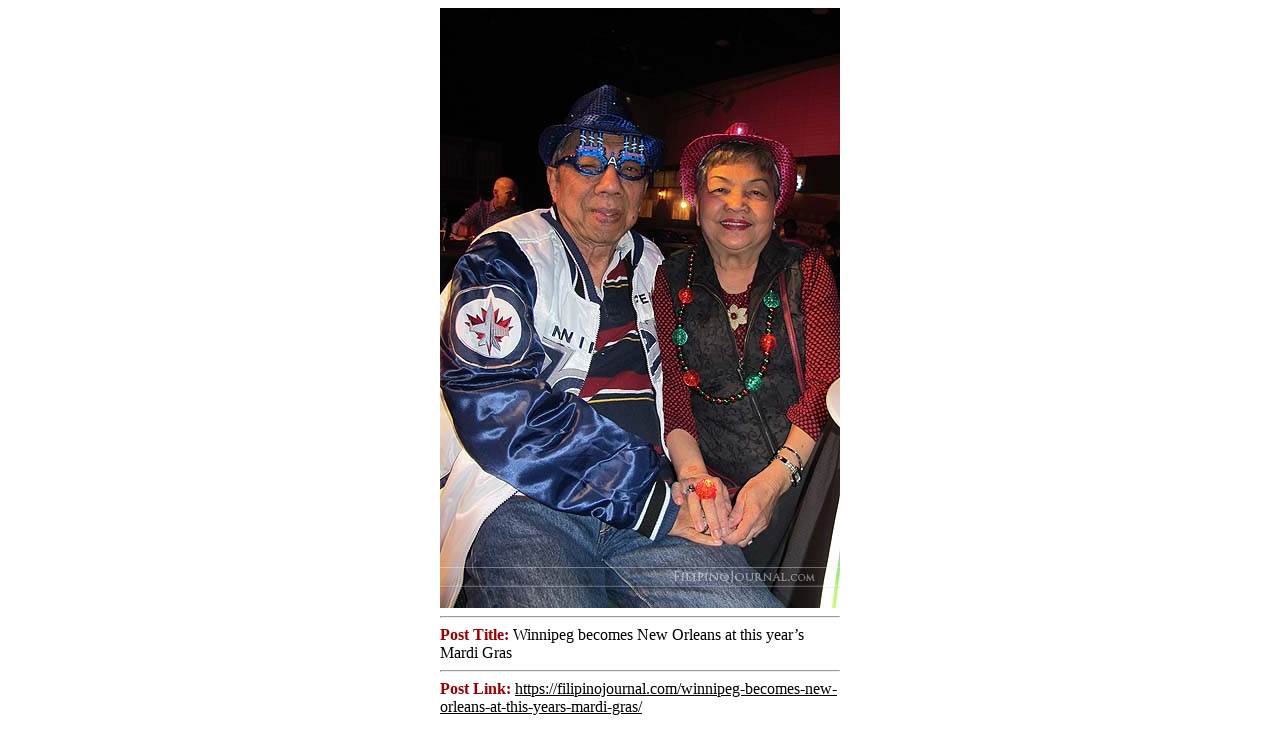

--- FILE ---
content_type: text/html; charset=UTF-8
request_url: https://filipinojournal.com/winnipeg-becomes-new-orleans-at-this-years-mardi-gras/img_0151/
body_size: 256
content:
<div style='width:400; margin:auto'><img width="400" height="600" src="https://filipinojournal.com/wp-content/uploads/2014/04/IMG_0151.jpg" class="attachment-400x600 size-400x600" alt="" style="width:100%;" decoding="async" fetchpriority="high" /><hr /> <span style='font-weight:bold; color:#900'>Post Title: </span>Winnipeg becomes New Orleans at this year&#8217;s Mardi Gras<hr /><span style='font-weight:bold; color:#900'>Post Link: </span><a href='JavaScript:void(0);' onclick='openInParent("https://filipinojournal.com/winnipeg-becomes-new-orleans-at-this-years-mardi-gras/");' style='color:#000'>https://filipinojournal.com/winnipeg-becomes-new-orleans-at-this-years-mardi-gras/</a><hr /><span style='font-weight:bold; color:#900'>Caption: </span><hr /><span style='font-weight:bold; color:#900'>Author: </span><hr /></div>

<script type="text/javascript"><!--
		function openInParent(url) {
			window.opener.location.href = url;
			window.close();
		}
	--></script>